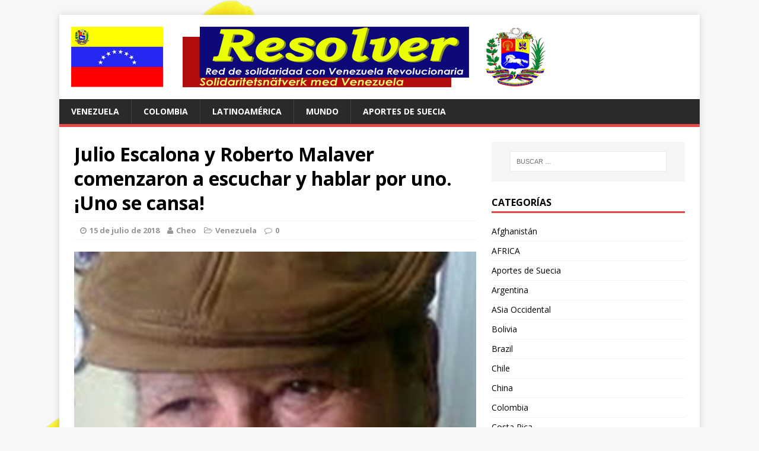

--- FILE ---
content_type: text/html; charset=UTF-8
request_url: https://www.resolver.se/2018/07/julio-escalona-y-roberto-malaver-comenzaron-a-escuchar-y-hablar-por-uno-uno-se-cansa/
body_size: 14313
content:
<!DOCTYPE html>
<html class="no-js" lang="es">
<head>
<meta charset="UTF-8">
<meta name="viewport" content="width=device-width, initial-scale=1.0">
<link rel="profile" href="http://gmpg.org/xfn/11" />
<link rel="pingback" href="https://www.resolver.se/xmlrpc.php" />
<title>Julio Escalona y Roberto Malaver comenzaron a escuchar y hablar por uno. ¡Uno se cansa! &#8211; RESOLVER</title>
<meta name='robots' content='max-image-preview:large' />
<link rel='dns-prefetch' href='//www.resolver.se' />
<link rel='dns-prefetch' href='//fonts.googleapis.com' />
<link rel="alternate" type="application/rss+xml" title="RESOLVER &raquo; Feed" href="https://www.resolver.se/feed/" />
<link rel="alternate" type="application/rss+xml" title="RESOLVER &raquo; Feed de los comentarios" href="https://www.resolver.se/comments/feed/" />
<link rel="alternate" title="oEmbed (JSON)" type="application/json+oembed" href="https://www.resolver.se/wp-json/oembed/1.0/embed?url=https%3A%2F%2Fwww.resolver.se%2F2018%2F07%2Fjulio-escalona-y-roberto-malaver-comenzaron-a-escuchar-y-hablar-por-uno-uno-se-cansa%2F" />
<link rel="alternate" title="oEmbed (XML)" type="text/xml+oembed" href="https://www.resolver.se/wp-json/oembed/1.0/embed?url=https%3A%2F%2Fwww.resolver.se%2F2018%2F07%2Fjulio-escalona-y-roberto-malaver-comenzaron-a-escuchar-y-hablar-por-uno-uno-se-cansa%2F&#038;format=xml" />
<style id='wp-img-auto-sizes-contain-inline-css' type='text/css'>
img:is([sizes=auto i],[sizes^="auto," i]){contain-intrinsic-size:3000px 1500px}
/*# sourceURL=wp-img-auto-sizes-contain-inline-css */
</style>
<style id='wp-emoji-styles-inline-css' type='text/css'>

	img.wp-smiley, img.emoji {
		display: inline !important;
		border: none !important;
		box-shadow: none !important;
		height: 1em !important;
		width: 1em !important;
		margin: 0 0.07em !important;
		vertical-align: -0.1em !important;
		background: none !important;
		padding: 0 !important;
	}
/*# sourceURL=wp-emoji-styles-inline-css */
</style>
<style id='wp-block-library-inline-css' type='text/css'>
:root{--wp-block-synced-color:#7a00df;--wp-block-synced-color--rgb:122,0,223;--wp-bound-block-color:var(--wp-block-synced-color);--wp-editor-canvas-background:#ddd;--wp-admin-theme-color:#007cba;--wp-admin-theme-color--rgb:0,124,186;--wp-admin-theme-color-darker-10:#006ba1;--wp-admin-theme-color-darker-10--rgb:0,107,160.5;--wp-admin-theme-color-darker-20:#005a87;--wp-admin-theme-color-darker-20--rgb:0,90,135;--wp-admin-border-width-focus:2px}@media (min-resolution:192dpi){:root{--wp-admin-border-width-focus:1.5px}}.wp-element-button{cursor:pointer}:root .has-very-light-gray-background-color{background-color:#eee}:root .has-very-dark-gray-background-color{background-color:#313131}:root .has-very-light-gray-color{color:#eee}:root .has-very-dark-gray-color{color:#313131}:root .has-vivid-green-cyan-to-vivid-cyan-blue-gradient-background{background:linear-gradient(135deg,#00d084,#0693e3)}:root .has-purple-crush-gradient-background{background:linear-gradient(135deg,#34e2e4,#4721fb 50%,#ab1dfe)}:root .has-hazy-dawn-gradient-background{background:linear-gradient(135deg,#faaca8,#dad0ec)}:root .has-subdued-olive-gradient-background{background:linear-gradient(135deg,#fafae1,#67a671)}:root .has-atomic-cream-gradient-background{background:linear-gradient(135deg,#fdd79a,#004a59)}:root .has-nightshade-gradient-background{background:linear-gradient(135deg,#330968,#31cdcf)}:root .has-midnight-gradient-background{background:linear-gradient(135deg,#020381,#2874fc)}:root{--wp--preset--font-size--normal:16px;--wp--preset--font-size--huge:42px}.has-regular-font-size{font-size:1em}.has-larger-font-size{font-size:2.625em}.has-normal-font-size{font-size:var(--wp--preset--font-size--normal)}.has-huge-font-size{font-size:var(--wp--preset--font-size--huge)}.has-text-align-center{text-align:center}.has-text-align-left{text-align:left}.has-text-align-right{text-align:right}.has-fit-text{white-space:nowrap!important}#end-resizable-editor-section{display:none}.aligncenter{clear:both}.items-justified-left{justify-content:flex-start}.items-justified-center{justify-content:center}.items-justified-right{justify-content:flex-end}.items-justified-space-between{justify-content:space-between}.screen-reader-text{border:0;clip-path:inset(50%);height:1px;margin:-1px;overflow:hidden;padding:0;position:absolute;width:1px;word-wrap:normal!important}.screen-reader-text:focus{background-color:#ddd;clip-path:none;color:#444;display:block;font-size:1em;height:auto;left:5px;line-height:normal;padding:15px 23px 14px;text-decoration:none;top:5px;width:auto;z-index:100000}html :where(.has-border-color){border-style:solid}html :where([style*=border-top-color]){border-top-style:solid}html :where([style*=border-right-color]){border-right-style:solid}html :where([style*=border-bottom-color]){border-bottom-style:solid}html :where([style*=border-left-color]){border-left-style:solid}html :where([style*=border-width]){border-style:solid}html :where([style*=border-top-width]){border-top-style:solid}html :where([style*=border-right-width]){border-right-style:solid}html :where([style*=border-bottom-width]){border-bottom-style:solid}html :where([style*=border-left-width]){border-left-style:solid}html :where(img[class*=wp-image-]){height:auto;max-width:100%}:where(figure){margin:0 0 1em}html :where(.is-position-sticky){--wp-admin--admin-bar--position-offset:var(--wp-admin--admin-bar--height,0px)}@media screen and (max-width:600px){html :where(.is-position-sticky){--wp-admin--admin-bar--position-offset:0px}}

/*# sourceURL=wp-block-library-inline-css */
</style><style id='global-styles-inline-css' type='text/css'>
:root{--wp--preset--aspect-ratio--square: 1;--wp--preset--aspect-ratio--4-3: 4/3;--wp--preset--aspect-ratio--3-4: 3/4;--wp--preset--aspect-ratio--3-2: 3/2;--wp--preset--aspect-ratio--2-3: 2/3;--wp--preset--aspect-ratio--16-9: 16/9;--wp--preset--aspect-ratio--9-16: 9/16;--wp--preset--color--black: #000000;--wp--preset--color--cyan-bluish-gray: #abb8c3;--wp--preset--color--white: #ffffff;--wp--preset--color--pale-pink: #f78da7;--wp--preset--color--vivid-red: #cf2e2e;--wp--preset--color--luminous-vivid-orange: #ff6900;--wp--preset--color--luminous-vivid-amber: #fcb900;--wp--preset--color--light-green-cyan: #7bdcb5;--wp--preset--color--vivid-green-cyan: #00d084;--wp--preset--color--pale-cyan-blue: #8ed1fc;--wp--preset--color--vivid-cyan-blue: #0693e3;--wp--preset--color--vivid-purple: #9b51e0;--wp--preset--gradient--vivid-cyan-blue-to-vivid-purple: linear-gradient(135deg,rgb(6,147,227) 0%,rgb(155,81,224) 100%);--wp--preset--gradient--light-green-cyan-to-vivid-green-cyan: linear-gradient(135deg,rgb(122,220,180) 0%,rgb(0,208,130) 100%);--wp--preset--gradient--luminous-vivid-amber-to-luminous-vivid-orange: linear-gradient(135deg,rgb(252,185,0) 0%,rgb(255,105,0) 100%);--wp--preset--gradient--luminous-vivid-orange-to-vivid-red: linear-gradient(135deg,rgb(255,105,0) 0%,rgb(207,46,46) 100%);--wp--preset--gradient--very-light-gray-to-cyan-bluish-gray: linear-gradient(135deg,rgb(238,238,238) 0%,rgb(169,184,195) 100%);--wp--preset--gradient--cool-to-warm-spectrum: linear-gradient(135deg,rgb(74,234,220) 0%,rgb(151,120,209) 20%,rgb(207,42,186) 40%,rgb(238,44,130) 60%,rgb(251,105,98) 80%,rgb(254,248,76) 100%);--wp--preset--gradient--blush-light-purple: linear-gradient(135deg,rgb(255,206,236) 0%,rgb(152,150,240) 100%);--wp--preset--gradient--blush-bordeaux: linear-gradient(135deg,rgb(254,205,165) 0%,rgb(254,45,45) 50%,rgb(107,0,62) 100%);--wp--preset--gradient--luminous-dusk: linear-gradient(135deg,rgb(255,203,112) 0%,rgb(199,81,192) 50%,rgb(65,88,208) 100%);--wp--preset--gradient--pale-ocean: linear-gradient(135deg,rgb(255,245,203) 0%,rgb(182,227,212) 50%,rgb(51,167,181) 100%);--wp--preset--gradient--electric-grass: linear-gradient(135deg,rgb(202,248,128) 0%,rgb(113,206,126) 100%);--wp--preset--gradient--midnight: linear-gradient(135deg,rgb(2,3,129) 0%,rgb(40,116,252) 100%);--wp--preset--font-size--small: 13px;--wp--preset--font-size--medium: 20px;--wp--preset--font-size--large: 36px;--wp--preset--font-size--x-large: 42px;--wp--preset--spacing--20: 0.44rem;--wp--preset--spacing--30: 0.67rem;--wp--preset--spacing--40: 1rem;--wp--preset--spacing--50: 1.5rem;--wp--preset--spacing--60: 2.25rem;--wp--preset--spacing--70: 3.38rem;--wp--preset--spacing--80: 5.06rem;--wp--preset--shadow--natural: 6px 6px 9px rgba(0, 0, 0, 0.2);--wp--preset--shadow--deep: 12px 12px 50px rgba(0, 0, 0, 0.4);--wp--preset--shadow--sharp: 6px 6px 0px rgba(0, 0, 0, 0.2);--wp--preset--shadow--outlined: 6px 6px 0px -3px rgb(255, 255, 255), 6px 6px rgb(0, 0, 0);--wp--preset--shadow--crisp: 6px 6px 0px rgb(0, 0, 0);}:where(.is-layout-flex){gap: 0.5em;}:where(.is-layout-grid){gap: 0.5em;}body .is-layout-flex{display: flex;}.is-layout-flex{flex-wrap: wrap;align-items: center;}.is-layout-flex > :is(*, div){margin: 0;}body .is-layout-grid{display: grid;}.is-layout-grid > :is(*, div){margin: 0;}:where(.wp-block-columns.is-layout-flex){gap: 2em;}:where(.wp-block-columns.is-layout-grid){gap: 2em;}:where(.wp-block-post-template.is-layout-flex){gap: 1.25em;}:where(.wp-block-post-template.is-layout-grid){gap: 1.25em;}.has-black-color{color: var(--wp--preset--color--black) !important;}.has-cyan-bluish-gray-color{color: var(--wp--preset--color--cyan-bluish-gray) !important;}.has-white-color{color: var(--wp--preset--color--white) !important;}.has-pale-pink-color{color: var(--wp--preset--color--pale-pink) !important;}.has-vivid-red-color{color: var(--wp--preset--color--vivid-red) !important;}.has-luminous-vivid-orange-color{color: var(--wp--preset--color--luminous-vivid-orange) !important;}.has-luminous-vivid-amber-color{color: var(--wp--preset--color--luminous-vivid-amber) !important;}.has-light-green-cyan-color{color: var(--wp--preset--color--light-green-cyan) !important;}.has-vivid-green-cyan-color{color: var(--wp--preset--color--vivid-green-cyan) !important;}.has-pale-cyan-blue-color{color: var(--wp--preset--color--pale-cyan-blue) !important;}.has-vivid-cyan-blue-color{color: var(--wp--preset--color--vivid-cyan-blue) !important;}.has-vivid-purple-color{color: var(--wp--preset--color--vivid-purple) !important;}.has-black-background-color{background-color: var(--wp--preset--color--black) !important;}.has-cyan-bluish-gray-background-color{background-color: var(--wp--preset--color--cyan-bluish-gray) !important;}.has-white-background-color{background-color: var(--wp--preset--color--white) !important;}.has-pale-pink-background-color{background-color: var(--wp--preset--color--pale-pink) !important;}.has-vivid-red-background-color{background-color: var(--wp--preset--color--vivid-red) !important;}.has-luminous-vivid-orange-background-color{background-color: var(--wp--preset--color--luminous-vivid-orange) !important;}.has-luminous-vivid-amber-background-color{background-color: var(--wp--preset--color--luminous-vivid-amber) !important;}.has-light-green-cyan-background-color{background-color: var(--wp--preset--color--light-green-cyan) !important;}.has-vivid-green-cyan-background-color{background-color: var(--wp--preset--color--vivid-green-cyan) !important;}.has-pale-cyan-blue-background-color{background-color: var(--wp--preset--color--pale-cyan-blue) !important;}.has-vivid-cyan-blue-background-color{background-color: var(--wp--preset--color--vivid-cyan-blue) !important;}.has-vivid-purple-background-color{background-color: var(--wp--preset--color--vivid-purple) !important;}.has-black-border-color{border-color: var(--wp--preset--color--black) !important;}.has-cyan-bluish-gray-border-color{border-color: var(--wp--preset--color--cyan-bluish-gray) !important;}.has-white-border-color{border-color: var(--wp--preset--color--white) !important;}.has-pale-pink-border-color{border-color: var(--wp--preset--color--pale-pink) !important;}.has-vivid-red-border-color{border-color: var(--wp--preset--color--vivid-red) !important;}.has-luminous-vivid-orange-border-color{border-color: var(--wp--preset--color--luminous-vivid-orange) !important;}.has-luminous-vivid-amber-border-color{border-color: var(--wp--preset--color--luminous-vivid-amber) !important;}.has-light-green-cyan-border-color{border-color: var(--wp--preset--color--light-green-cyan) !important;}.has-vivid-green-cyan-border-color{border-color: var(--wp--preset--color--vivid-green-cyan) !important;}.has-pale-cyan-blue-border-color{border-color: var(--wp--preset--color--pale-cyan-blue) !important;}.has-vivid-cyan-blue-border-color{border-color: var(--wp--preset--color--vivid-cyan-blue) !important;}.has-vivid-purple-border-color{border-color: var(--wp--preset--color--vivid-purple) !important;}.has-vivid-cyan-blue-to-vivid-purple-gradient-background{background: var(--wp--preset--gradient--vivid-cyan-blue-to-vivid-purple) !important;}.has-light-green-cyan-to-vivid-green-cyan-gradient-background{background: var(--wp--preset--gradient--light-green-cyan-to-vivid-green-cyan) !important;}.has-luminous-vivid-amber-to-luminous-vivid-orange-gradient-background{background: var(--wp--preset--gradient--luminous-vivid-amber-to-luminous-vivid-orange) !important;}.has-luminous-vivid-orange-to-vivid-red-gradient-background{background: var(--wp--preset--gradient--luminous-vivid-orange-to-vivid-red) !important;}.has-very-light-gray-to-cyan-bluish-gray-gradient-background{background: var(--wp--preset--gradient--very-light-gray-to-cyan-bluish-gray) !important;}.has-cool-to-warm-spectrum-gradient-background{background: var(--wp--preset--gradient--cool-to-warm-spectrum) !important;}.has-blush-light-purple-gradient-background{background: var(--wp--preset--gradient--blush-light-purple) !important;}.has-blush-bordeaux-gradient-background{background: var(--wp--preset--gradient--blush-bordeaux) !important;}.has-luminous-dusk-gradient-background{background: var(--wp--preset--gradient--luminous-dusk) !important;}.has-pale-ocean-gradient-background{background: var(--wp--preset--gradient--pale-ocean) !important;}.has-electric-grass-gradient-background{background: var(--wp--preset--gradient--electric-grass) !important;}.has-midnight-gradient-background{background: var(--wp--preset--gradient--midnight) !important;}.has-small-font-size{font-size: var(--wp--preset--font-size--small) !important;}.has-medium-font-size{font-size: var(--wp--preset--font-size--medium) !important;}.has-large-font-size{font-size: var(--wp--preset--font-size--large) !important;}.has-x-large-font-size{font-size: var(--wp--preset--font-size--x-large) !important;}
/*# sourceURL=global-styles-inline-css */
</style>

<style id='classic-theme-styles-inline-css' type='text/css'>
/*! This file is auto-generated */
.wp-block-button__link{color:#fff;background-color:#32373c;border-radius:9999px;box-shadow:none;text-decoration:none;padding:calc(.667em + 2px) calc(1.333em + 2px);font-size:1.125em}.wp-block-file__button{background:#32373c;color:#fff;text-decoration:none}
/*# sourceURL=/wp-includes/css/classic-themes.min.css */
</style>
<link rel='stylesheet' id='mh-google-fonts-css' href='https://fonts.googleapis.com/css?family=Open+Sans:400,400italic,700,600' type='text/css' media='all' />
<link rel='stylesheet' id='mh-magazine-lite-css' href='https://www.resolver.se/wp-content/themes/mh-magazine-lite/style.css?ver=2.3.2' type='text/css' media='all' />
<link rel='stylesheet' id='mh-font-awesome-css' href='https://www.resolver.se/wp-content/themes/mh-magazine-lite/includes/font-awesome.min.css' type='text/css' media='all' />
<script type="text/javascript" src="https://www.resolver.se/wp-includes/js/jquery/jquery.min.js?ver=3.7.1" id="jquery-core-js"></script>
<script type="text/javascript" src="https://www.resolver.se/wp-includes/js/jquery/jquery-migrate.min.js?ver=3.4.1" id="jquery-migrate-js"></script>
<script type="text/javascript" src="https://www.resolver.se/wp-content/themes/mh-magazine-lite/js/scripts.js?ver=6.9" id="mh-scripts-js"></script>
<link rel="https://api.w.org/" href="https://www.resolver.se/wp-json/" /><link rel="alternate" title="JSON" type="application/json" href="https://www.resolver.se/wp-json/wp/v2/posts/6491" /><link rel="EditURI" type="application/rsd+xml" title="RSD" href="https://www.resolver.se/xmlrpc.php?rsd" />
<meta name="generator" content="WordPress 6.9" />
<link rel="canonical" href="https://www.resolver.se/2018/07/julio-escalona-y-roberto-malaver-comenzaron-a-escuchar-y-hablar-por-uno-uno-se-cansa/" />
<link rel='shortlink' href='https://www.resolver.se/?p=6491' />
<!--[if lt IE 9]>
<script src="https://www.resolver.se/wp-content/themes/mh-magazine-lite/js/css3-mediaqueries.js"></script>
<![endif]-->
<style type="text/css">.recentcomments a{display:inline !important;padding:0 !important;margin:0 !important;}</style><style type="text/css" id="custom-background-css">
body.custom-background { background-image: url("https://www.resolver.se/wp-content/2016/01/venezuela-646973.png"); background-position: left top; background-size: auto; background-repeat: repeat; background-attachment: scroll; }
</style>
	</head>
<body id="mh-mobile" class="wp-singular post-template-default single single-post postid-6491 single-format-standard custom-background wp-theme-mh-magazine-lite mh-right-sb">
<div class="mh-container mh-container-outer">
<div class="mh-header-mobile-nav clearfix"></div>
<header class="mh-header">
	<div class="mh-container mh-container-inner mh-row clearfix">
		<div class="mh-custom-header" role="banner">
<a href="https://www.resolver.se/" title="RESOLVER" rel="home">
<div class="mh-site-logo" role="banner">
<img class="mh-header-image" src="https://www.resolver.se/wp-content/2016/01/resolver.gif" height="102" width="800" alt="RESOLVER" />
</div>
</a>
</div>
	</div>
	<div class="mh-main-nav-wrap">
		<nav class="mh-main-nav mh-container mh-container-inner clearfix">
			<div class="menu-menu-container"><ul id="menu-menu" class="menu"><li id="menu-item-1482" class="menu-item menu-item-type-taxonomy menu-item-object-category current-post-ancestor current-menu-parent current-post-parent menu-item-1482"><a href="https://www.resolver.se/category/venezuela/">Venezuela</a></li>
<li id="menu-item-1829" class="menu-item menu-item-type-taxonomy menu-item-object-category menu-item-1829"><a href="https://www.resolver.se/category/colombia/">Colombia</a></li>
<li id="menu-item-1537" class="menu-item menu-item-type-taxonomy menu-item-object-category menu-item-1537"><a href="https://www.resolver.se/category/latinoamerica/">Latinoamérica</a></li>
<li id="menu-item-1488" class="menu-item menu-item-type-taxonomy menu-item-object-category menu-item-1488"><a href="https://www.resolver.se/category/mundo/">Mundo</a></li>
<li id="menu-item-1568" class="menu-item menu-item-type-taxonomy menu-item-object-category menu-item-1568"><a href="https://www.resolver.se/category/aportes-de-suecia/">Aportes de Suecia</a></li>
</ul></div>		</nav>
	</div>
</header><div class="mh-wrapper clearfix">
	<div id="main-content" class="mh-content"><article id="post-6491" class="post-6491 post type-post status-publish format-standard has-post-thumbnail hentry category-venezuela">
	<header class="entry-header clearfix">
		<h1 class="entry-title">
			Julio Escalona y Roberto Malaver comenzaron a escuchar y hablar por uno. ¡Uno se cansa!		</h1>
		<p class="mh-meta entry-meta">
<span class="entry-meta-date updated"><i class="fa fa-clock-o"></i><a href="https://www.resolver.se/2018/07/">15 de julio de 2018</a></span>
<span class="entry-meta-author author vcard"><i class="fa fa-user"></i><a class="fn" href="https://www.resolver.se/author/admin-2/">Cheo</a></span>
<span class="entry-meta-categories"><i class="fa fa-folder-open-o"></i><a href="https://www.resolver.se/category/venezuela/" rel="category tag">Venezuela</a></span>
<span class="entry-meta-comments"><i class="fa fa-comment-o"></i><a class="mh-comment-scroll" href="https://www.resolver.se/2018/07/julio-escalona-y-roberto-malaver-comenzaron-a-escuchar-y-hablar-por-uno-uno-se-cansa/#mh-comments">0</a></span>
</p>
	</header>
		<div class="entry-content clearfix">
		
<figure class="entry-thumbnail">
<img src="https://www.resolver.se/wp-content/2018/07/eligio_damas.jpg" alt="" title="eligio_damas" />
</figure>
		<h2><small>Por:</small> Eligio Damas</h2>
<div>
<p>Hoy amanecí con muy pocas ganas de escribir. Creo que todo lo contrario del Chino Valera Mora. Además, me puse a ver el juego por el tercer puesto del mundial, Rusia 2018, y eso me distrajo estrictamente hablando. Y pese haber terminado el juego me quedé meditando sobre el mismo. Más por el resultado, porque aunque esto parezca un invento y hasta un «echá pa´ lante», como comentarista de fútbol, coincidió con lo que no sé si esperaba o deseaba. Pues uno, pese lo critico o criticón contra el burocratismo y el egocentrismo e individualismo, entre otras cosas, tampoco deja de meterle a ellos y, confieso que ese Romelo Lukaku, atacante belga, con su bregar intenso, capacidad y dinamismo para repartir pelotas y acercarse al arco me cautivó y me ganó la simpatía de su causa. Como me pasó igual con Luka Modric de Croacia y por eso siento el mismo «palpitar», pues también tengo pálpitos como el presidente Maduro, acerca de lo que pasará mañana, como ver a Modric controlando el medio campo y poniendo balones a sus compañeros atacantes. Luego opté por ponerme a leer a Enrique Bernardo Núñez, en «La insurgente y otros relatos», y cuando comencé casualmente su cuento «La insurgente», página 35, de la edición de Monte Ávila y el Ateneo de Valencia, que dice «el 28 de noviembre de 1815 los habitantes de La Guaira», el celular me guiñó, me metí en Aporrea y hallé el artículo de Julio Escalona, <strong><em>«Un</em></strong> <strong><em>silencio con mucho ruido»,</em></strong> de hoy sábado 14 de julio, del cual les pongo el enlace a manera de invitación lo lean. <a href="https://www.aporrea.org/actualidad/a266331.html" target="_blank" rel="noopener" data-saferedirecturl="https://www.google.com/url?hl=es&amp;q=https://www.aporrea.org/actualidad/a266331.html&amp;source=gmail&amp;ust=1531678973868000&amp;usg=AFQjCNEMnaM6eYzdp_0qXVcxQqmCJi-7XQ">https://www.aporrea.org/actualidad/a266331.html</a>.</p>
<p>Y hallé en él las muchas cosas que ustedes hallarán o hallaron, quienes le leyeron, que uno todo los días de él espera, de Julio. En ese trabajo el autor hace mención a Roberto Malaver y su trabajo titulado, «Escuchando», del 06 del mismo mes, del cual dice sentirse solidario y particularmente porque <strong><em>«nos enfrentamos a un muro de indiferencia. Que parece inspiró a Roberto Malaver en su artículo, «Escuchando», del que soy solidario.</em></strong><strong><em> Pero nos enfrentamos a un muro de indiferencia.»</em></strong></p>
<p>Remito al lector al artículo citado de Roberto Malaver, mediante el enlace correspondiente, para con este y el de Julio Escalona, como decimos los cumaneses, se «mate por su propio pulso». <a href="https://www.aporrea.org/actualidad/a266331.html" target="_blank" rel="noopener" data-saferedirecturl="https://www.google.com/url?hl=es&amp;q=https://www.aporrea.org/actualidad/a266331.html&amp;source=gmail&amp;ust=1531678973869000&amp;usg=AFQjCNHoItUVKuyYLqPv6HPv6kx0K3SzZA">https://www.aporrea.org/actualidad/a266331.html</a></p>
<p>Pensé no decir o no escribir nada sobre el trabajo de Escalona, porque antes varias veces lo he comentado y hasta como asediado a mi viejo compañero y ahora creí prudente, por el respeto y gran afecto que le profeso, no caer en la tentación. Pero vean que, pese había decido otra cosa, opté por volver a comentar sobre Julio. Pero no voy a decir mucho, casi cerraré la boca o la página. Dejaré que sean Julio Escalona y Roberto Malaver quienes hablen por mí, en fin de cuentas las voces de ellos son bastantes altas como para que me inmiscuya.</p>
<p>Sólo diré, que con los dos me siento identificado y, en buena medida, creo hablan por mí y tengo la certeza estar bien representado, por lo menos en lo que les invito a leer.</p>
<p>El cambio es inherente a la condición humana, sólo «hay que darle tiempo al tiempo». «Uno se cansa».</p>
</div>
<hr />
<div></div>
	</div>
		</article><nav class="mh-post-nav-wrap clearfix" role="navigation">
<div class="mh-post-nav-prev mh-post-nav">
<a href="https://www.resolver.se/2018/07/un-silencio-con-mucho-ruido/" rel="prev">Previous article</a></div>
<div class="mh-post-nav-next mh-post-nav">
<a href="https://www.resolver.se/2018/07/la-victoria-del-fascismo-y-el-machismo-en-un-campo-de-futbol/" rel="next">Next article</a></div>
</nav>
	</div>
	<aside class="mh-widget-col-1 mh-sidebar"><div id="search-3" class="mh-widget widget_search"><form role="search" method="get" class="search-form" action="https://www.resolver.se/">
				<label>
					<span class="screen-reader-text">Buscar:</span>
					<input type="search" class="search-field" placeholder="Buscar &hellip;" value="" name="s" />
				</label>
				<input type="submit" class="search-submit" value="Buscar" />
			</form></div><div id="categories-3" class="mh-widget widget_categories"><h4 class="mh-widget-title"><span class="mh-widget-title-inner">Categorías</span></h4>
			<ul>
					<li class="cat-item cat-item-44"><a href="https://www.resolver.se/category/afghanistan/">Afghanistán</a>
</li>
	<li class="cat-item cat-item-43"><a href="https://www.resolver.se/category/africa/">AFRICA</a>
</li>
	<li class="cat-item cat-item-16"><a href="https://www.resolver.se/category/aportes-de-suecia/">Aportes de Suecia</a>
</li>
	<li class="cat-item cat-item-24"><a href="https://www.resolver.se/category/argentina/">Argentina</a>
</li>
	<li class="cat-item cat-item-63"><a href="https://www.resolver.se/category/asia-occidental/">ASia Occidental</a>
</li>
	<li class="cat-item cat-item-35"><a href="https://www.resolver.se/category/bolivia/">Bolivia</a>
</li>
	<li class="cat-item cat-item-25"><a href="https://www.resolver.se/category/brazil/">Brazil</a>
</li>
	<li class="cat-item cat-item-20"><a href="https://www.resolver.se/category/chile/">Chile</a>
</li>
	<li class="cat-item cat-item-50"><a href="https://www.resolver.se/category/china/">China</a>
</li>
	<li class="cat-item cat-item-17"><a href="https://www.resolver.se/category/colombia/">Colombia</a>
</li>
	<li class="cat-item cat-item-52"><a href="https://www.resolver.se/category/costa-rica/">Costa Rica</a>
</li>
	<li class="cat-item cat-item-19"><a href="https://www.resolver.se/category/cuba/">Cuba</a>
</li>
	<li class="cat-item cat-item-34"><a href="https://www.resolver.se/category/ecuador/">Ecuador</a>
</li>
	<li class="cat-item cat-item-31"><a href="https://www.resolver.se/category/el-salvador/">El Salvador</a>
</li>
	<li class="cat-item cat-item-22"><a href="https://www.resolver.se/category/espana/">España</a>
</li>
	<li class="cat-item cat-item-29"><a href="https://www.resolver.se/category/europa/">Europa</a>
</li>
	<li class="cat-item cat-item-49"><a href="https://www.resolver.se/category/finlandia/">Finlandia</a>
</li>
	<li class="cat-item cat-item-28"><a href="https://www.resolver.se/category/gaza/">GAZA</a>
</li>
	<li class="cat-item cat-item-36"><a href="https://www.resolver.se/category/guatemala/">Guatemala</a>
</li>
	<li class="cat-item cat-item-56"><a href="https://www.resolver.se/category/guyana/">GUYANA</a>
</li>
	<li class="cat-item cat-item-33"><a href="https://www.resolver.se/category/haiti/">Haiti</a>
</li>
	<li class="cat-item cat-item-23"><a href="https://www.resolver.se/category/hondura/">Hondura</a>
</li>
	<li class="cat-item cat-item-58"><a href="https://www.resolver.se/category/iran/">IRAN</a>
</li>
	<li class="cat-item cat-item-55"><a href="https://www.resolver.se/category/israel/">Israel</a>
</li>
	<li class="cat-item cat-item-14"><a href="https://www.resolver.se/category/latinoamerica/">Latinoamérica</a>
</li>
	<li class="cat-item cat-item-59"><a href="https://www.resolver.se/category/libano/">LIBANO</a>
</li>
	<li class="cat-item cat-item-30"><a href="https://www.resolver.se/category/mexico/">MEXICO</a>
</li>
	<li class="cat-item cat-item-8"><a href="https://www.resolver.se/category/mundo/">Mundo</a>
</li>
	<li class="cat-item cat-item-21"><a href="https://www.resolver.se/category/nicaragua/">Nicaragua</a>
</li>
	<li class="cat-item cat-item-64"><a href="https://www.resolver.se/category/oslo/">OSLO</a>
</li>
	<li class="cat-item cat-item-48"><a href="https://www.resolver.se/category/palestina/">Palestina</a>
</li>
	<li class="cat-item cat-item-39"><a href="https://www.resolver.se/category/panama/">Panamá</a>
</li>
	<li class="cat-item cat-item-42"><a href="https://www.resolver.se/category/paraguay/">Paraguay</a>
</li>
	<li class="cat-item cat-item-40"><a href="https://www.resolver.se/category/peru/">Peru</a>
</li>
	<li class="cat-item cat-item-62"><a href="https://www.resolver.se/category/puerto-rico/">Puerto Rico</a>
</li>
	<li class="cat-item cat-item-37"><a href="https://www.resolver.se/category/rusia/">Rusia</a>
</li>
	<li class="cat-item cat-item-61"><a href="https://www.resolver.se/category/siria/">Siria</a>
</li>
	<li class="cat-item cat-item-45"><a href="https://www.resolver.se/category/suecia/">Suecia</a>
</li>
	<li class="cat-item cat-item-53"><a href="https://www.resolver.se/category/turquia/">Turquia</a>
</li>
	<li class="cat-item cat-item-47"><a href="https://www.resolver.se/category/ucrania/">Ucrania</a>
</li>
	<li class="cat-item cat-item-32"><a href="https://www.resolver.se/category/uruguay/">Uruguay</a>
</li>
	<li class="cat-item cat-item-26"><a href="https://www.resolver.se/category/usa/">USA</a>
</li>
	<li class="cat-item cat-item-1"><a href="https://www.resolver.se/category/venezuela/">Venezuela</a>
</li>
	<li class="cat-item cat-item-18"><a href="https://www.resolver.se/category/videos/">videos</a>
</li>
	<li class="cat-item cat-item-41"><a href="https://www.resolver.se/category/viet-nam/">Viet Nam</a>
</li>
	<li class="cat-item cat-item-57"><a href="https://www.resolver.se/category/yemen/">Yemen</a>
</li>
			</ul>

			</div><div id="archives-3" class="mh-widget widget_archive"><h4 class="mh-widget-title"><span class="mh-widget-title-inner">Archivos</span></h4>		<label class="screen-reader-text" for="archives-dropdown-3">Archivos</label>
		<select id="archives-dropdown-3" name="archive-dropdown">
			
			<option value="">Elegir el mes</option>
				<option value='https://www.resolver.se/2025/12/'> diciembre 2025 &nbsp;(9)</option>
	<option value='https://www.resolver.se/2025/11/'> noviembre 2025 &nbsp;(93)</option>
	<option value='https://www.resolver.se/2025/10/'> octubre 2025 &nbsp;(71)</option>
	<option value='https://www.resolver.se/2025/09/'> septiembre 2025 &nbsp;(70)</option>
	<option value='https://www.resolver.se/2025/08/'> agosto 2025 &nbsp;(115)</option>
	<option value='https://www.resolver.se/2025/07/'> julio 2025 &nbsp;(134)</option>
	<option value='https://www.resolver.se/2025/06/'> junio 2025 &nbsp;(93)</option>
	<option value='https://www.resolver.se/2025/05/'> mayo 2025 &nbsp;(170)</option>
	<option value='https://www.resolver.se/2025/04/'> abril 2025 &nbsp;(234)</option>
	<option value='https://www.resolver.se/2025/03/'> marzo 2025 &nbsp;(190)</option>
	<option value='https://www.resolver.se/2025/02/'> febrero 2025 &nbsp;(117)</option>
	<option value='https://www.resolver.se/2025/01/'> enero 2025 &nbsp;(126)</option>
	<option value='https://www.resolver.se/2024/12/'> diciembre 2024 &nbsp;(116)</option>
	<option value='https://www.resolver.se/2024/11/'> noviembre 2024 &nbsp;(139)</option>
	<option value='https://www.resolver.se/2024/10/'> octubre 2024 &nbsp;(131)</option>
	<option value='https://www.resolver.se/2024/09/'> septiembre 2024 &nbsp;(173)</option>
	<option value='https://www.resolver.se/2024/08/'> agosto 2024 &nbsp;(172)</option>
	<option value='https://www.resolver.se/2024/07/'> julio 2024 &nbsp;(197)</option>
	<option value='https://www.resolver.se/2024/06/'> junio 2024 &nbsp;(136)</option>
	<option value='https://www.resolver.se/2024/05/'> mayo 2024 &nbsp;(118)</option>
	<option value='https://www.resolver.se/2024/04/'> abril 2024 &nbsp;(147)</option>
	<option value='https://www.resolver.se/2024/03/'> marzo 2024 &nbsp;(162)</option>
	<option value='https://www.resolver.se/2024/02/'> febrero 2024 &nbsp;(149)</option>
	<option value='https://www.resolver.se/2024/01/'> enero 2024 &nbsp;(130)</option>
	<option value='https://www.resolver.se/2023/12/'> diciembre 2023 &nbsp;(150)</option>
	<option value='https://www.resolver.se/2023/11/'> noviembre 2023 &nbsp;(135)</option>
	<option value='https://www.resolver.se/2023/10/'> octubre 2023 &nbsp;(146)</option>
	<option value='https://www.resolver.se/2023/09/'> septiembre 2023 &nbsp;(142)</option>
	<option value='https://www.resolver.se/2023/08/'> agosto 2023 &nbsp;(121)</option>
	<option value='https://www.resolver.se/2023/07/'> julio 2023 &nbsp;(111)</option>
	<option value='https://www.resolver.se/2023/06/'> junio 2023 &nbsp;(112)</option>
	<option value='https://www.resolver.se/2023/05/'> mayo 2023 &nbsp;(90)</option>
	<option value='https://www.resolver.se/2023/04/'> abril 2023 &nbsp;(98)</option>
	<option value='https://www.resolver.se/2023/03/'> marzo 2023 &nbsp;(154)</option>
	<option value='https://www.resolver.se/2023/02/'> febrero 2023 &nbsp;(134)</option>
	<option value='https://www.resolver.se/2023/01/'> enero 2023 &nbsp;(110)</option>
	<option value='https://www.resolver.se/2022/12/'> diciembre 2022 &nbsp;(64)</option>
	<option value='https://www.resolver.se/2022/11/'> noviembre 2022 &nbsp;(56)</option>
	<option value='https://www.resolver.se/2022/10/'> octubre 2022 &nbsp;(36)</option>
	<option value='https://www.resolver.se/2022/09/'> septiembre 2022 &nbsp;(51)</option>
	<option value='https://www.resolver.se/2022/08/'> agosto 2022 &nbsp;(38)</option>
	<option value='https://www.resolver.se/2022/07/'> julio 2022 &nbsp;(35)</option>
	<option value='https://www.resolver.se/2022/06/'> junio 2022 &nbsp;(33)</option>
	<option value='https://www.resolver.se/2022/05/'> mayo 2022 &nbsp;(40)</option>
	<option value='https://www.resolver.se/2022/04/'> abril 2022 &nbsp;(56)</option>
	<option value='https://www.resolver.se/2022/03/'> marzo 2022 &nbsp;(71)</option>
	<option value='https://www.resolver.se/2022/02/'> febrero 2022 &nbsp;(53)</option>
	<option value='https://www.resolver.se/2022/01/'> enero 2022 &nbsp;(53)</option>
	<option value='https://www.resolver.se/2021/12/'> diciembre 2021 &nbsp;(54)</option>
	<option value='https://www.resolver.se/2021/11/'> noviembre 2021 &nbsp;(44)</option>
	<option value='https://www.resolver.se/2021/10/'> octubre 2021 &nbsp;(17)</option>
	<option value='https://www.resolver.se/2021/09/'> septiembre 2021 &nbsp;(29)</option>
	<option value='https://www.resolver.se/2021/08/'> agosto 2021 &nbsp;(37)</option>
	<option value='https://www.resolver.se/2021/07/'> julio 2021 &nbsp;(31)</option>
	<option value='https://www.resolver.se/2021/06/'> junio 2021 &nbsp;(13)</option>
	<option value='https://www.resolver.se/2021/05/'> mayo 2021 &nbsp;(31)</option>
	<option value='https://www.resolver.se/2021/04/'> abril 2021 &nbsp;(37)</option>
	<option value='https://www.resolver.se/2021/03/'> marzo 2021 &nbsp;(58)</option>
	<option value='https://www.resolver.se/2021/02/'> febrero 2021 &nbsp;(30)</option>
	<option value='https://www.resolver.se/2021/01/'> enero 2021 &nbsp;(28)</option>
	<option value='https://www.resolver.se/2020/12/'> diciembre 2020 &nbsp;(31)</option>
	<option value='https://www.resolver.se/2020/11/'> noviembre 2020 &nbsp;(48)</option>
	<option value='https://www.resolver.se/2020/10/'> octubre 2020 &nbsp;(36)</option>
	<option value='https://www.resolver.se/2020/09/'> septiembre 2020 &nbsp;(30)</option>
	<option value='https://www.resolver.se/2020/08/'> agosto 2020 &nbsp;(30)</option>
	<option value='https://www.resolver.se/2020/07/'> julio 2020 &nbsp;(31)</option>
	<option value='https://www.resolver.se/2020/06/'> junio 2020 &nbsp;(43)</option>
	<option value='https://www.resolver.se/2020/05/'> mayo 2020 &nbsp;(64)</option>
	<option value='https://www.resolver.se/2020/04/'> abril 2020 &nbsp;(57)</option>
	<option value='https://www.resolver.se/2020/03/'> marzo 2020 &nbsp;(50)</option>
	<option value='https://www.resolver.se/2020/02/'> febrero 2020 &nbsp;(62)</option>
	<option value='https://www.resolver.se/2020/01/'> enero 2020 &nbsp;(42)</option>
	<option value='https://www.resolver.se/2019/12/'> diciembre 2019 &nbsp;(22)</option>
	<option value='https://www.resolver.se/2019/11/'> noviembre 2019 &nbsp;(33)</option>
	<option value='https://www.resolver.se/2019/10/'> octubre 2019 &nbsp;(48)</option>
	<option value='https://www.resolver.se/2019/09/'> septiembre 2019 &nbsp;(27)</option>
	<option value='https://www.resolver.se/2019/08/'> agosto 2019 &nbsp;(30)</option>
	<option value='https://www.resolver.se/2019/07/'> julio 2019 &nbsp;(32)</option>
	<option value='https://www.resolver.se/2019/06/'> junio 2019 &nbsp;(18)</option>
	<option value='https://www.resolver.se/2019/05/'> mayo 2019 &nbsp;(18)</option>
	<option value='https://www.resolver.se/2019/04/'> abril 2019 &nbsp;(38)</option>
	<option value='https://www.resolver.se/2019/03/'> marzo 2019 &nbsp;(51)</option>
	<option value='https://www.resolver.se/2019/02/'> febrero 2019 &nbsp;(50)</option>
	<option value='https://www.resolver.se/2019/01/'> enero 2019 &nbsp;(47)</option>
	<option value='https://www.resolver.se/2018/12/'> diciembre 2018 &nbsp;(29)</option>
	<option value='https://www.resolver.se/2018/11/'> noviembre 2018 &nbsp;(14)</option>
	<option value='https://www.resolver.se/2018/10/'> octubre 2018 &nbsp;(25)</option>
	<option value='https://www.resolver.se/2018/09/'> septiembre 2018 &nbsp;(52)</option>
	<option value='https://www.resolver.se/2018/08/'> agosto 2018 &nbsp;(52)</option>
	<option value='https://www.resolver.se/2018/07/'> julio 2018 &nbsp;(124)</option>
	<option value='https://www.resolver.se/2018/06/'> junio 2018 &nbsp;(109)</option>
	<option value='https://www.resolver.se/2018/05/'> mayo 2018 &nbsp;(184)</option>
	<option value='https://www.resolver.se/2018/04/'> abril 2018 &nbsp;(189)</option>
	<option value='https://www.resolver.se/2018/03/'> marzo 2018 &nbsp;(160)</option>
	<option value='https://www.resolver.se/2018/02/'> febrero 2018 &nbsp;(71)</option>
	<option value='https://www.resolver.se/2018/01/'> enero 2018 &nbsp;(44)</option>
	<option value='https://www.resolver.se/2017/12/'> diciembre 2017 &nbsp;(33)</option>
	<option value='https://www.resolver.se/2017/11/'> noviembre 2017 &nbsp;(35)</option>
	<option value='https://www.resolver.se/2017/10/'> octubre 2017 &nbsp;(9)</option>
	<option value='https://www.resolver.se/2017/09/'> septiembre 2017 &nbsp;(23)</option>
	<option value='https://www.resolver.se/2017/08/'> agosto 2017 &nbsp;(25)</option>
	<option value='https://www.resolver.se/2017/07/'> julio 2017 &nbsp;(12)</option>
	<option value='https://www.resolver.se/2017/06/'> junio 2017 &nbsp;(14)</option>
	<option value='https://www.resolver.se/2017/05/'> mayo 2017 &nbsp;(27)</option>
	<option value='https://www.resolver.se/2017/04/'> abril 2017 &nbsp;(13)</option>
	<option value='https://www.resolver.se/2017/03/'> marzo 2017 &nbsp;(27)</option>
	<option value='https://www.resolver.se/2017/02/'> febrero 2017 &nbsp;(32)</option>
	<option value='https://www.resolver.se/2017/01/'> enero 2017 &nbsp;(18)</option>
	<option value='https://www.resolver.se/2016/12/'> diciembre 2016 &nbsp;(21)</option>
	<option value='https://www.resolver.se/2016/11/'> noviembre 2016 &nbsp;(48)</option>
	<option value='https://www.resolver.se/2016/10/'> octubre 2016 &nbsp;(41)</option>
	<option value='https://www.resolver.se/2016/09/'> septiembre 2016 &nbsp;(57)</option>
	<option value='https://www.resolver.se/2016/08/'> agosto 2016 &nbsp;(51)</option>
	<option value='https://www.resolver.se/2016/07/'> julio 2016 &nbsp;(41)</option>
	<option value='https://www.resolver.se/2016/06/'> junio 2016 &nbsp;(31)</option>
	<option value='https://www.resolver.se/2016/05/'> mayo 2016 &nbsp;(23)</option>
	<option value='https://www.resolver.se/2016/04/'> abril 2016 &nbsp;(23)</option>
	<option value='https://www.resolver.se/2016/03/'> marzo 2016 &nbsp;(35)</option>
	<option value='https://www.resolver.se/2016/02/'> febrero 2016 &nbsp;(53)</option>
	<option value='https://www.resolver.se/2016/01/'> enero 2016 &nbsp;(15)</option>
	<option value='https://www.resolver.se/2015/06/'> junio 2015 &nbsp;(1)</option>
	<option value='https://www.resolver.se/2015/05/'> mayo 2015 &nbsp;(1)</option>
	<option value='https://www.resolver.se/2015/03/'> marzo 2015 &nbsp;(4)</option>
	<option value='https://www.resolver.se/2015/02/'> febrero 2015 &nbsp;(5)</option>
	<option value='https://www.resolver.se/2015/01/'> enero 2015 &nbsp;(5)</option>
	<option value='https://www.resolver.se/2014/12/'> diciembre 2014 &nbsp;(5)</option>
	<option value='https://www.resolver.se/2014/10/'> octubre 2014 &nbsp;(4)</option>
	<option value='https://www.resolver.se/2014/07/'> julio 2014 &nbsp;(3)</option>
	<option value='https://www.resolver.se/2014/06/'> junio 2014 &nbsp;(8)</option>
	<option value='https://www.resolver.se/2014/05/'> mayo 2014 &nbsp;(1)</option>
	<option value='https://www.resolver.se/2014/04/'> abril 2014 &nbsp;(4)</option>
	<option value='https://www.resolver.se/2014/02/'> febrero 2014 &nbsp;(5)</option>
	<option value='https://www.resolver.se/2014/01/'> enero 2014 &nbsp;(1)</option>
	<option value='https://www.resolver.se/2013/12/'> diciembre 2013 &nbsp;(13)</option>
	<option value='https://www.resolver.se/2013/11/'> noviembre 2013 &nbsp;(14)</option>
	<option value='https://www.resolver.se/2013/10/'> octubre 2013 &nbsp;(2)</option>
	<option value='https://www.resolver.se/2013/09/'> septiembre 2013 &nbsp;(7)</option>
	<option value='https://www.resolver.se/2013/08/'> agosto 2013 &nbsp;(7)</option>
	<option value='https://www.resolver.se/2013/07/'> julio 2013 &nbsp;(5)</option>
	<option value='https://www.resolver.se/2013/06/'> junio 2013 &nbsp;(9)</option>
	<option value='https://www.resolver.se/2013/05/'> mayo 2013 &nbsp;(6)</option>
	<option value='https://www.resolver.se/2013/04/'> abril 2013 &nbsp;(7)</option>
	<option value='https://www.resolver.se/2013/03/'> marzo 2013 &nbsp;(16)</option>
	<option value='https://www.resolver.se/2013/02/'> febrero 2013 &nbsp;(18)</option>
	<option value='https://www.resolver.se/2013/01/'> enero 2013 &nbsp;(9)</option>
	<option value='https://www.resolver.se/2012/12/'> diciembre 2012 &nbsp;(5)</option>
	<option value='https://www.resolver.se/2012/10/'> octubre 2012 &nbsp;(18)</option>
	<option value='https://www.resolver.se/2012/09/'> septiembre 2012 &nbsp;(1)</option>
	<option value='https://www.resolver.se/2012/07/'> julio 2012 &nbsp;(3)</option>
	<option value='https://www.resolver.se/2012/06/'> junio 2012 &nbsp;(6)</option>
	<option value='https://www.resolver.se/2012/05/'> mayo 2012 &nbsp;(21)</option>
	<option value='https://www.resolver.se/2012/04/'> abril 2012 &nbsp;(9)</option>
	<option value='https://www.resolver.se/2012/03/'> marzo 2012 &nbsp;(3)</option>
	<option value='https://www.resolver.se/2012/02/'> febrero 2012 &nbsp;(11)</option>
	<option value='https://www.resolver.se/2012/01/'> enero 2012 &nbsp;(6)</option>
	<option value='https://www.resolver.se/2011/12/'> diciembre 2011 &nbsp;(4)</option>
	<option value='https://www.resolver.se/2011/11/'> noviembre 2011 &nbsp;(4)</option>
	<option value='https://www.resolver.se/2011/10/'> octubre 2011 &nbsp;(7)</option>
	<option value='https://www.resolver.se/2011/09/'> septiembre 2011 &nbsp;(3)</option>
	<option value='https://www.resolver.se/2011/08/'> agosto 2011 &nbsp;(6)</option>
	<option value='https://www.resolver.se/2011/07/'> julio 2011 &nbsp;(8)</option>
	<option value='https://www.resolver.se/2011/06/'> junio 2011 &nbsp;(3)</option>
	<option value='https://www.resolver.se/2011/05/'> mayo 2011 &nbsp;(3)</option>
	<option value='https://www.resolver.se/2011/04/'> abril 2011 &nbsp;(15)</option>
	<option value='https://www.resolver.se/2011/03/'> marzo 2011 &nbsp;(9)</option>
	<option value='https://www.resolver.se/2011/02/'> febrero 2011 &nbsp;(6)</option>
	<option value='https://www.resolver.se/2011/01/'> enero 2011 &nbsp;(1)</option>
	<option value='https://www.resolver.se/2010/12/'> diciembre 2010 &nbsp;(2)</option>
	<option value='https://www.resolver.se/2010/11/'> noviembre 2010 &nbsp;(6)</option>
	<option value='https://www.resolver.se/2010/10/'> octubre 2010 &nbsp;(8)</option>
	<option value='https://www.resolver.se/2010/09/'> septiembre 2010 &nbsp;(8)</option>
	<option value='https://www.resolver.se/2010/08/'> agosto 2010 &nbsp;(4)</option>
	<option value='https://www.resolver.se/2010/07/'> julio 2010 &nbsp;(13)</option>
	<option value='https://www.resolver.se/2010/06/'> junio 2010 &nbsp;(11)</option>
	<option value='https://www.resolver.se/2010/05/'> mayo 2010 &nbsp;(9)</option>
	<option value='https://www.resolver.se/2010/04/'> abril 2010 &nbsp;(15)</option>
	<option value='https://www.resolver.se/2010/03/'> marzo 2010 &nbsp;(6)</option>
	<option value='https://www.resolver.se/2010/02/'> febrero 2010 &nbsp;(8)</option>
	<option value='https://www.resolver.se/2010/01/'> enero 2010 &nbsp;(10)</option>
	<option value='https://www.resolver.se/2009/12/'> diciembre 2009 &nbsp;(8)</option>
	<option value='https://www.resolver.se/2009/11/'> noviembre 2009 &nbsp;(21)</option>
	<option value='https://www.resolver.se/2009/10/'> octubre 2009 &nbsp;(25)</option>
	<option value='https://www.resolver.se/2009/09/'> septiembre 2009 &nbsp;(24)</option>
	<option value='https://www.resolver.se/2009/08/'> agosto 2009 &nbsp;(54)</option>
	<option value='https://www.resolver.se/2009/07/'> julio 2009 &nbsp;(41)</option>
	<option value='https://www.resolver.se/2009/06/'> junio 2009 &nbsp;(5)</option>
	<option value='https://www.resolver.se/2009/05/'> mayo 2009 &nbsp;(4)</option>
	<option value='https://www.resolver.se/2009/04/'> abril 2009 &nbsp;(11)</option>
	<option value='https://www.resolver.se/2009/03/'> marzo 2009 &nbsp;(7)</option>
	<option value='https://www.resolver.se/2009/02/'> febrero 2009 &nbsp;(10)</option>
	<option value='https://www.resolver.se/2009/01/'> enero 2009 &nbsp;(16)</option>
	<option value='https://www.resolver.se/2008/12/'> diciembre 2008 &nbsp;(14)</option>
	<option value='https://www.resolver.se/2008/11/'> noviembre 2008 &nbsp;(7)</option>
	<option value='https://www.resolver.se/2008/10/'> octubre 2008 &nbsp;(23)</option>
	<option value='https://www.resolver.se/2008/09/'> septiembre 2008 &nbsp;(29)</option>
	<option value='https://www.resolver.se/2008/08/'> agosto 2008 &nbsp;(19)</option>
	<option value='https://www.resolver.se/2008/07/'> julio 2008 &nbsp;(23)</option>
	<option value='https://www.resolver.se/2008/06/'> junio 2008 &nbsp;(15)</option>
	<option value='https://www.resolver.se/2008/05/'> mayo 2008 &nbsp;(8)</option>
	<option value='https://www.resolver.se/2008/04/'> abril 2008 &nbsp;(17)</option>
	<option value='https://www.resolver.se/2008/03/'> marzo 2008 &nbsp;(43)</option>
	<option value='https://www.resolver.se/2008/02/'> febrero 2008 &nbsp;(26)</option>
	<option value='https://www.resolver.se/2008/01/'> enero 2008 &nbsp;(33)</option>
	<option value='https://www.resolver.se/2007/12/'> diciembre 2007 &nbsp;(35)</option>
	<option value='https://www.resolver.se/2007/11/'> noviembre 2007 &nbsp;(20)</option>
	<option value='https://www.resolver.se/2007/10/'> octubre 2007 &nbsp;(28)</option>
	<option value='https://www.resolver.se/2007/09/'> septiembre 2007 &nbsp;(21)</option>
	<option value='https://www.resolver.se/2007/08/'> agosto 2007 &nbsp;(26)</option>
	<option value='https://www.resolver.se/2007/07/'> julio 2007 &nbsp;(37)</option>
	<option value='https://www.resolver.se/2007/06/'> junio 2007 &nbsp;(21)</option>
	<option value='https://www.resolver.se/2007/05/'> mayo 2007 &nbsp;(21)</option>
	<option value='https://www.resolver.se/2007/04/'> abril 2007 &nbsp;(24)</option>
	<option value='https://www.resolver.se/2007/03/'> marzo 2007 &nbsp;(44)</option>
	<option value='https://www.resolver.se/2007/02/'> febrero 2007 &nbsp;(8)</option>
	<option value='https://www.resolver.se/2007/01/'> enero 2007 &nbsp;(21)</option>
	<option value='https://www.resolver.se/2006/12/'> diciembre 2006 &nbsp;(4)</option>
	<option value='https://www.resolver.se/2006/11/'> noviembre 2006 &nbsp;(12)</option>
	<option value='https://www.resolver.se/2006/10/'> octubre 2006 &nbsp;(5)</option>
	<option value='https://www.resolver.se/2006/09/'> septiembre 2006 &nbsp;(9)</option>
	<option value='https://www.resolver.se/2006/08/'> agosto 2006 &nbsp;(42)</option>
	<option value='https://www.resolver.se/2006/07/'> julio 2006 &nbsp;(40)</option>

		</select>

			<script type="text/javascript">
/* <![CDATA[ */

( ( dropdownId ) => {
	const dropdown = document.getElementById( dropdownId );
	function onSelectChange() {
		setTimeout( () => {
			if ( 'escape' === dropdown.dataset.lastkey ) {
				return;
			}
			if ( dropdown.value ) {
				document.location.href = dropdown.value;
			}
		}, 250 );
	}
	function onKeyUp( event ) {
		if ( 'Escape' === event.key ) {
			dropdown.dataset.lastkey = 'escape';
		} else {
			delete dropdown.dataset.lastkey;
		}
	}
	function onClick() {
		delete dropdown.dataset.lastkey;
	}
	dropdown.addEventListener( 'keyup', onKeyUp );
	dropdown.addEventListener( 'click', onClick );
	dropdown.addEventListener( 'change', onSelectChange );
})( "archives-dropdown-3" );

//# sourceURL=WP_Widget_Archives%3A%3Awidget
/* ]]> */
</script>
</div><div id="search-3" class="mh-widget widget_search"><form role="search" method="get" class="search-form" action="https://www.resolver.se/">
				<label>
					<span class="screen-reader-text">Buscar:</span>
					<input type="search" class="search-field" placeholder="Buscar &hellip;" value="" name="s" />
				</label>
				<input type="submit" class="search-submit" value="Buscar" />
			</form></div><div id="categories-3" class="mh-widget widget_categories"><h4 class="mh-widget-title"><span class="mh-widget-title-inner">Categorías</span></h4>
			<ul>
					<li class="cat-item cat-item-44"><a href="https://www.resolver.se/category/afghanistan/">Afghanistán</a>
</li>
	<li class="cat-item cat-item-43"><a href="https://www.resolver.se/category/africa/">AFRICA</a>
</li>
	<li class="cat-item cat-item-16"><a href="https://www.resolver.se/category/aportes-de-suecia/">Aportes de Suecia</a>
</li>
	<li class="cat-item cat-item-24"><a href="https://www.resolver.se/category/argentina/">Argentina</a>
</li>
	<li class="cat-item cat-item-63"><a href="https://www.resolver.se/category/asia-occidental/">ASia Occidental</a>
</li>
	<li class="cat-item cat-item-35"><a href="https://www.resolver.se/category/bolivia/">Bolivia</a>
</li>
	<li class="cat-item cat-item-25"><a href="https://www.resolver.se/category/brazil/">Brazil</a>
</li>
	<li class="cat-item cat-item-20"><a href="https://www.resolver.se/category/chile/">Chile</a>
</li>
	<li class="cat-item cat-item-50"><a href="https://www.resolver.se/category/china/">China</a>
</li>
	<li class="cat-item cat-item-17"><a href="https://www.resolver.se/category/colombia/">Colombia</a>
</li>
	<li class="cat-item cat-item-52"><a href="https://www.resolver.se/category/costa-rica/">Costa Rica</a>
</li>
	<li class="cat-item cat-item-19"><a href="https://www.resolver.se/category/cuba/">Cuba</a>
</li>
	<li class="cat-item cat-item-34"><a href="https://www.resolver.se/category/ecuador/">Ecuador</a>
</li>
	<li class="cat-item cat-item-31"><a href="https://www.resolver.se/category/el-salvador/">El Salvador</a>
</li>
	<li class="cat-item cat-item-22"><a href="https://www.resolver.se/category/espana/">España</a>
</li>
	<li class="cat-item cat-item-29"><a href="https://www.resolver.se/category/europa/">Europa</a>
</li>
	<li class="cat-item cat-item-49"><a href="https://www.resolver.se/category/finlandia/">Finlandia</a>
</li>
	<li class="cat-item cat-item-28"><a href="https://www.resolver.se/category/gaza/">GAZA</a>
</li>
	<li class="cat-item cat-item-36"><a href="https://www.resolver.se/category/guatemala/">Guatemala</a>
</li>
	<li class="cat-item cat-item-56"><a href="https://www.resolver.se/category/guyana/">GUYANA</a>
</li>
	<li class="cat-item cat-item-33"><a href="https://www.resolver.se/category/haiti/">Haiti</a>
</li>
	<li class="cat-item cat-item-23"><a href="https://www.resolver.se/category/hondura/">Hondura</a>
</li>
	<li class="cat-item cat-item-58"><a href="https://www.resolver.se/category/iran/">IRAN</a>
</li>
	<li class="cat-item cat-item-55"><a href="https://www.resolver.se/category/israel/">Israel</a>
</li>
	<li class="cat-item cat-item-14"><a href="https://www.resolver.se/category/latinoamerica/">Latinoamérica</a>
</li>
	<li class="cat-item cat-item-59"><a href="https://www.resolver.se/category/libano/">LIBANO</a>
</li>
	<li class="cat-item cat-item-30"><a href="https://www.resolver.se/category/mexico/">MEXICO</a>
</li>
	<li class="cat-item cat-item-8"><a href="https://www.resolver.se/category/mundo/">Mundo</a>
</li>
	<li class="cat-item cat-item-21"><a href="https://www.resolver.se/category/nicaragua/">Nicaragua</a>
</li>
	<li class="cat-item cat-item-64"><a href="https://www.resolver.se/category/oslo/">OSLO</a>
</li>
	<li class="cat-item cat-item-48"><a href="https://www.resolver.se/category/palestina/">Palestina</a>
</li>
	<li class="cat-item cat-item-39"><a href="https://www.resolver.se/category/panama/">Panamá</a>
</li>
	<li class="cat-item cat-item-42"><a href="https://www.resolver.se/category/paraguay/">Paraguay</a>
</li>
	<li class="cat-item cat-item-40"><a href="https://www.resolver.se/category/peru/">Peru</a>
</li>
	<li class="cat-item cat-item-62"><a href="https://www.resolver.se/category/puerto-rico/">Puerto Rico</a>
</li>
	<li class="cat-item cat-item-37"><a href="https://www.resolver.se/category/rusia/">Rusia</a>
</li>
	<li class="cat-item cat-item-61"><a href="https://www.resolver.se/category/siria/">Siria</a>
</li>
	<li class="cat-item cat-item-45"><a href="https://www.resolver.se/category/suecia/">Suecia</a>
</li>
	<li class="cat-item cat-item-53"><a href="https://www.resolver.se/category/turquia/">Turquia</a>
</li>
	<li class="cat-item cat-item-47"><a href="https://www.resolver.se/category/ucrania/">Ucrania</a>
</li>
	<li class="cat-item cat-item-32"><a href="https://www.resolver.se/category/uruguay/">Uruguay</a>
</li>
	<li class="cat-item cat-item-26"><a href="https://www.resolver.se/category/usa/">USA</a>
</li>
	<li class="cat-item cat-item-1"><a href="https://www.resolver.se/category/venezuela/">Venezuela</a>
</li>
	<li class="cat-item cat-item-18"><a href="https://www.resolver.se/category/videos/">videos</a>
</li>
	<li class="cat-item cat-item-41"><a href="https://www.resolver.se/category/viet-nam/">Viet Nam</a>
</li>
	<li class="cat-item cat-item-57"><a href="https://www.resolver.se/category/yemen/">Yemen</a>
</li>
			</ul>

			</div><div id="archives-3" class="mh-widget widget_archive"><h4 class="mh-widget-title"><span class="mh-widget-title-inner">Archivos</span></h4>		<label class="screen-reader-text" for="archives-dropdown-3">Archivos</label>
		<select id="archives-dropdown-3" name="archive-dropdown">
			
			<option value="">Elegir el mes</option>
				<option value='https://www.resolver.se/2025/12/'> diciembre 2025 &nbsp;(9)</option>
	<option value='https://www.resolver.se/2025/11/'> noviembre 2025 &nbsp;(93)</option>
	<option value='https://www.resolver.se/2025/10/'> octubre 2025 &nbsp;(71)</option>
	<option value='https://www.resolver.se/2025/09/'> septiembre 2025 &nbsp;(70)</option>
	<option value='https://www.resolver.se/2025/08/'> agosto 2025 &nbsp;(115)</option>
	<option value='https://www.resolver.se/2025/07/'> julio 2025 &nbsp;(134)</option>
	<option value='https://www.resolver.se/2025/06/'> junio 2025 &nbsp;(93)</option>
	<option value='https://www.resolver.se/2025/05/'> mayo 2025 &nbsp;(170)</option>
	<option value='https://www.resolver.se/2025/04/'> abril 2025 &nbsp;(234)</option>
	<option value='https://www.resolver.se/2025/03/'> marzo 2025 &nbsp;(190)</option>
	<option value='https://www.resolver.se/2025/02/'> febrero 2025 &nbsp;(117)</option>
	<option value='https://www.resolver.se/2025/01/'> enero 2025 &nbsp;(126)</option>
	<option value='https://www.resolver.se/2024/12/'> diciembre 2024 &nbsp;(116)</option>
	<option value='https://www.resolver.se/2024/11/'> noviembre 2024 &nbsp;(139)</option>
	<option value='https://www.resolver.se/2024/10/'> octubre 2024 &nbsp;(131)</option>
	<option value='https://www.resolver.se/2024/09/'> septiembre 2024 &nbsp;(173)</option>
	<option value='https://www.resolver.se/2024/08/'> agosto 2024 &nbsp;(172)</option>
	<option value='https://www.resolver.se/2024/07/'> julio 2024 &nbsp;(197)</option>
	<option value='https://www.resolver.se/2024/06/'> junio 2024 &nbsp;(136)</option>
	<option value='https://www.resolver.se/2024/05/'> mayo 2024 &nbsp;(118)</option>
	<option value='https://www.resolver.se/2024/04/'> abril 2024 &nbsp;(147)</option>
	<option value='https://www.resolver.se/2024/03/'> marzo 2024 &nbsp;(162)</option>
	<option value='https://www.resolver.se/2024/02/'> febrero 2024 &nbsp;(149)</option>
	<option value='https://www.resolver.se/2024/01/'> enero 2024 &nbsp;(130)</option>
	<option value='https://www.resolver.se/2023/12/'> diciembre 2023 &nbsp;(150)</option>
	<option value='https://www.resolver.se/2023/11/'> noviembre 2023 &nbsp;(135)</option>
	<option value='https://www.resolver.se/2023/10/'> octubre 2023 &nbsp;(146)</option>
	<option value='https://www.resolver.se/2023/09/'> septiembre 2023 &nbsp;(142)</option>
	<option value='https://www.resolver.se/2023/08/'> agosto 2023 &nbsp;(121)</option>
	<option value='https://www.resolver.se/2023/07/'> julio 2023 &nbsp;(111)</option>
	<option value='https://www.resolver.se/2023/06/'> junio 2023 &nbsp;(112)</option>
	<option value='https://www.resolver.se/2023/05/'> mayo 2023 &nbsp;(90)</option>
	<option value='https://www.resolver.se/2023/04/'> abril 2023 &nbsp;(98)</option>
	<option value='https://www.resolver.se/2023/03/'> marzo 2023 &nbsp;(154)</option>
	<option value='https://www.resolver.se/2023/02/'> febrero 2023 &nbsp;(134)</option>
	<option value='https://www.resolver.se/2023/01/'> enero 2023 &nbsp;(110)</option>
	<option value='https://www.resolver.se/2022/12/'> diciembre 2022 &nbsp;(64)</option>
	<option value='https://www.resolver.se/2022/11/'> noviembre 2022 &nbsp;(56)</option>
	<option value='https://www.resolver.se/2022/10/'> octubre 2022 &nbsp;(36)</option>
	<option value='https://www.resolver.se/2022/09/'> septiembre 2022 &nbsp;(51)</option>
	<option value='https://www.resolver.se/2022/08/'> agosto 2022 &nbsp;(38)</option>
	<option value='https://www.resolver.se/2022/07/'> julio 2022 &nbsp;(35)</option>
	<option value='https://www.resolver.se/2022/06/'> junio 2022 &nbsp;(33)</option>
	<option value='https://www.resolver.se/2022/05/'> mayo 2022 &nbsp;(40)</option>
	<option value='https://www.resolver.se/2022/04/'> abril 2022 &nbsp;(56)</option>
	<option value='https://www.resolver.se/2022/03/'> marzo 2022 &nbsp;(71)</option>
	<option value='https://www.resolver.se/2022/02/'> febrero 2022 &nbsp;(53)</option>
	<option value='https://www.resolver.se/2022/01/'> enero 2022 &nbsp;(53)</option>
	<option value='https://www.resolver.se/2021/12/'> diciembre 2021 &nbsp;(54)</option>
	<option value='https://www.resolver.se/2021/11/'> noviembre 2021 &nbsp;(44)</option>
	<option value='https://www.resolver.se/2021/10/'> octubre 2021 &nbsp;(17)</option>
	<option value='https://www.resolver.se/2021/09/'> septiembre 2021 &nbsp;(29)</option>
	<option value='https://www.resolver.se/2021/08/'> agosto 2021 &nbsp;(37)</option>
	<option value='https://www.resolver.se/2021/07/'> julio 2021 &nbsp;(31)</option>
	<option value='https://www.resolver.se/2021/06/'> junio 2021 &nbsp;(13)</option>
	<option value='https://www.resolver.se/2021/05/'> mayo 2021 &nbsp;(31)</option>
	<option value='https://www.resolver.se/2021/04/'> abril 2021 &nbsp;(37)</option>
	<option value='https://www.resolver.se/2021/03/'> marzo 2021 &nbsp;(58)</option>
	<option value='https://www.resolver.se/2021/02/'> febrero 2021 &nbsp;(30)</option>
	<option value='https://www.resolver.se/2021/01/'> enero 2021 &nbsp;(28)</option>
	<option value='https://www.resolver.se/2020/12/'> diciembre 2020 &nbsp;(31)</option>
	<option value='https://www.resolver.se/2020/11/'> noviembre 2020 &nbsp;(48)</option>
	<option value='https://www.resolver.se/2020/10/'> octubre 2020 &nbsp;(36)</option>
	<option value='https://www.resolver.se/2020/09/'> septiembre 2020 &nbsp;(30)</option>
	<option value='https://www.resolver.se/2020/08/'> agosto 2020 &nbsp;(30)</option>
	<option value='https://www.resolver.se/2020/07/'> julio 2020 &nbsp;(31)</option>
	<option value='https://www.resolver.se/2020/06/'> junio 2020 &nbsp;(43)</option>
	<option value='https://www.resolver.se/2020/05/'> mayo 2020 &nbsp;(64)</option>
	<option value='https://www.resolver.se/2020/04/'> abril 2020 &nbsp;(57)</option>
	<option value='https://www.resolver.se/2020/03/'> marzo 2020 &nbsp;(50)</option>
	<option value='https://www.resolver.se/2020/02/'> febrero 2020 &nbsp;(62)</option>
	<option value='https://www.resolver.se/2020/01/'> enero 2020 &nbsp;(42)</option>
	<option value='https://www.resolver.se/2019/12/'> diciembre 2019 &nbsp;(22)</option>
	<option value='https://www.resolver.se/2019/11/'> noviembre 2019 &nbsp;(33)</option>
	<option value='https://www.resolver.se/2019/10/'> octubre 2019 &nbsp;(48)</option>
	<option value='https://www.resolver.se/2019/09/'> septiembre 2019 &nbsp;(27)</option>
	<option value='https://www.resolver.se/2019/08/'> agosto 2019 &nbsp;(30)</option>
	<option value='https://www.resolver.se/2019/07/'> julio 2019 &nbsp;(32)</option>
	<option value='https://www.resolver.se/2019/06/'> junio 2019 &nbsp;(18)</option>
	<option value='https://www.resolver.se/2019/05/'> mayo 2019 &nbsp;(18)</option>
	<option value='https://www.resolver.se/2019/04/'> abril 2019 &nbsp;(38)</option>
	<option value='https://www.resolver.se/2019/03/'> marzo 2019 &nbsp;(51)</option>
	<option value='https://www.resolver.se/2019/02/'> febrero 2019 &nbsp;(50)</option>
	<option value='https://www.resolver.se/2019/01/'> enero 2019 &nbsp;(47)</option>
	<option value='https://www.resolver.se/2018/12/'> diciembre 2018 &nbsp;(29)</option>
	<option value='https://www.resolver.se/2018/11/'> noviembre 2018 &nbsp;(14)</option>
	<option value='https://www.resolver.se/2018/10/'> octubre 2018 &nbsp;(25)</option>
	<option value='https://www.resolver.se/2018/09/'> septiembre 2018 &nbsp;(52)</option>
	<option value='https://www.resolver.se/2018/08/'> agosto 2018 &nbsp;(52)</option>
	<option value='https://www.resolver.se/2018/07/'> julio 2018 &nbsp;(124)</option>
	<option value='https://www.resolver.se/2018/06/'> junio 2018 &nbsp;(109)</option>
	<option value='https://www.resolver.se/2018/05/'> mayo 2018 &nbsp;(184)</option>
	<option value='https://www.resolver.se/2018/04/'> abril 2018 &nbsp;(189)</option>
	<option value='https://www.resolver.se/2018/03/'> marzo 2018 &nbsp;(160)</option>
	<option value='https://www.resolver.se/2018/02/'> febrero 2018 &nbsp;(71)</option>
	<option value='https://www.resolver.se/2018/01/'> enero 2018 &nbsp;(44)</option>
	<option value='https://www.resolver.se/2017/12/'> diciembre 2017 &nbsp;(33)</option>
	<option value='https://www.resolver.se/2017/11/'> noviembre 2017 &nbsp;(35)</option>
	<option value='https://www.resolver.se/2017/10/'> octubre 2017 &nbsp;(9)</option>
	<option value='https://www.resolver.se/2017/09/'> septiembre 2017 &nbsp;(23)</option>
	<option value='https://www.resolver.se/2017/08/'> agosto 2017 &nbsp;(25)</option>
	<option value='https://www.resolver.se/2017/07/'> julio 2017 &nbsp;(12)</option>
	<option value='https://www.resolver.se/2017/06/'> junio 2017 &nbsp;(14)</option>
	<option value='https://www.resolver.se/2017/05/'> mayo 2017 &nbsp;(27)</option>
	<option value='https://www.resolver.se/2017/04/'> abril 2017 &nbsp;(13)</option>
	<option value='https://www.resolver.se/2017/03/'> marzo 2017 &nbsp;(27)</option>
	<option value='https://www.resolver.se/2017/02/'> febrero 2017 &nbsp;(32)</option>
	<option value='https://www.resolver.se/2017/01/'> enero 2017 &nbsp;(18)</option>
	<option value='https://www.resolver.se/2016/12/'> diciembre 2016 &nbsp;(21)</option>
	<option value='https://www.resolver.se/2016/11/'> noviembre 2016 &nbsp;(48)</option>
	<option value='https://www.resolver.se/2016/10/'> octubre 2016 &nbsp;(41)</option>
	<option value='https://www.resolver.se/2016/09/'> septiembre 2016 &nbsp;(57)</option>
	<option value='https://www.resolver.se/2016/08/'> agosto 2016 &nbsp;(51)</option>
	<option value='https://www.resolver.se/2016/07/'> julio 2016 &nbsp;(41)</option>
	<option value='https://www.resolver.se/2016/06/'> junio 2016 &nbsp;(31)</option>
	<option value='https://www.resolver.se/2016/05/'> mayo 2016 &nbsp;(23)</option>
	<option value='https://www.resolver.se/2016/04/'> abril 2016 &nbsp;(23)</option>
	<option value='https://www.resolver.se/2016/03/'> marzo 2016 &nbsp;(35)</option>
	<option value='https://www.resolver.se/2016/02/'> febrero 2016 &nbsp;(53)</option>
	<option value='https://www.resolver.se/2016/01/'> enero 2016 &nbsp;(15)</option>
	<option value='https://www.resolver.se/2015/06/'> junio 2015 &nbsp;(1)</option>
	<option value='https://www.resolver.se/2015/05/'> mayo 2015 &nbsp;(1)</option>
	<option value='https://www.resolver.se/2015/03/'> marzo 2015 &nbsp;(4)</option>
	<option value='https://www.resolver.se/2015/02/'> febrero 2015 &nbsp;(5)</option>
	<option value='https://www.resolver.se/2015/01/'> enero 2015 &nbsp;(5)</option>
	<option value='https://www.resolver.se/2014/12/'> diciembre 2014 &nbsp;(5)</option>
	<option value='https://www.resolver.se/2014/10/'> octubre 2014 &nbsp;(4)</option>
	<option value='https://www.resolver.se/2014/07/'> julio 2014 &nbsp;(3)</option>
	<option value='https://www.resolver.se/2014/06/'> junio 2014 &nbsp;(8)</option>
	<option value='https://www.resolver.se/2014/05/'> mayo 2014 &nbsp;(1)</option>
	<option value='https://www.resolver.se/2014/04/'> abril 2014 &nbsp;(4)</option>
	<option value='https://www.resolver.se/2014/02/'> febrero 2014 &nbsp;(5)</option>
	<option value='https://www.resolver.se/2014/01/'> enero 2014 &nbsp;(1)</option>
	<option value='https://www.resolver.se/2013/12/'> diciembre 2013 &nbsp;(13)</option>
	<option value='https://www.resolver.se/2013/11/'> noviembre 2013 &nbsp;(14)</option>
	<option value='https://www.resolver.se/2013/10/'> octubre 2013 &nbsp;(2)</option>
	<option value='https://www.resolver.se/2013/09/'> septiembre 2013 &nbsp;(7)</option>
	<option value='https://www.resolver.se/2013/08/'> agosto 2013 &nbsp;(7)</option>
	<option value='https://www.resolver.se/2013/07/'> julio 2013 &nbsp;(5)</option>
	<option value='https://www.resolver.se/2013/06/'> junio 2013 &nbsp;(9)</option>
	<option value='https://www.resolver.se/2013/05/'> mayo 2013 &nbsp;(6)</option>
	<option value='https://www.resolver.se/2013/04/'> abril 2013 &nbsp;(7)</option>
	<option value='https://www.resolver.se/2013/03/'> marzo 2013 &nbsp;(16)</option>
	<option value='https://www.resolver.se/2013/02/'> febrero 2013 &nbsp;(18)</option>
	<option value='https://www.resolver.se/2013/01/'> enero 2013 &nbsp;(9)</option>
	<option value='https://www.resolver.se/2012/12/'> diciembre 2012 &nbsp;(5)</option>
	<option value='https://www.resolver.se/2012/10/'> octubre 2012 &nbsp;(18)</option>
	<option value='https://www.resolver.se/2012/09/'> septiembre 2012 &nbsp;(1)</option>
	<option value='https://www.resolver.se/2012/07/'> julio 2012 &nbsp;(3)</option>
	<option value='https://www.resolver.se/2012/06/'> junio 2012 &nbsp;(6)</option>
	<option value='https://www.resolver.se/2012/05/'> mayo 2012 &nbsp;(21)</option>
	<option value='https://www.resolver.se/2012/04/'> abril 2012 &nbsp;(9)</option>
	<option value='https://www.resolver.se/2012/03/'> marzo 2012 &nbsp;(3)</option>
	<option value='https://www.resolver.se/2012/02/'> febrero 2012 &nbsp;(11)</option>
	<option value='https://www.resolver.se/2012/01/'> enero 2012 &nbsp;(6)</option>
	<option value='https://www.resolver.se/2011/12/'> diciembre 2011 &nbsp;(4)</option>
	<option value='https://www.resolver.se/2011/11/'> noviembre 2011 &nbsp;(4)</option>
	<option value='https://www.resolver.se/2011/10/'> octubre 2011 &nbsp;(7)</option>
	<option value='https://www.resolver.se/2011/09/'> septiembre 2011 &nbsp;(3)</option>
	<option value='https://www.resolver.se/2011/08/'> agosto 2011 &nbsp;(6)</option>
	<option value='https://www.resolver.se/2011/07/'> julio 2011 &nbsp;(8)</option>
	<option value='https://www.resolver.se/2011/06/'> junio 2011 &nbsp;(3)</option>
	<option value='https://www.resolver.se/2011/05/'> mayo 2011 &nbsp;(3)</option>
	<option value='https://www.resolver.se/2011/04/'> abril 2011 &nbsp;(15)</option>
	<option value='https://www.resolver.se/2011/03/'> marzo 2011 &nbsp;(9)</option>
	<option value='https://www.resolver.se/2011/02/'> febrero 2011 &nbsp;(6)</option>
	<option value='https://www.resolver.se/2011/01/'> enero 2011 &nbsp;(1)</option>
	<option value='https://www.resolver.se/2010/12/'> diciembre 2010 &nbsp;(2)</option>
	<option value='https://www.resolver.se/2010/11/'> noviembre 2010 &nbsp;(6)</option>
	<option value='https://www.resolver.se/2010/10/'> octubre 2010 &nbsp;(8)</option>
	<option value='https://www.resolver.se/2010/09/'> septiembre 2010 &nbsp;(8)</option>
	<option value='https://www.resolver.se/2010/08/'> agosto 2010 &nbsp;(4)</option>
	<option value='https://www.resolver.se/2010/07/'> julio 2010 &nbsp;(13)</option>
	<option value='https://www.resolver.se/2010/06/'> junio 2010 &nbsp;(11)</option>
	<option value='https://www.resolver.se/2010/05/'> mayo 2010 &nbsp;(9)</option>
	<option value='https://www.resolver.se/2010/04/'> abril 2010 &nbsp;(15)</option>
	<option value='https://www.resolver.se/2010/03/'> marzo 2010 &nbsp;(6)</option>
	<option value='https://www.resolver.se/2010/02/'> febrero 2010 &nbsp;(8)</option>
	<option value='https://www.resolver.se/2010/01/'> enero 2010 &nbsp;(10)</option>
	<option value='https://www.resolver.se/2009/12/'> diciembre 2009 &nbsp;(8)</option>
	<option value='https://www.resolver.se/2009/11/'> noviembre 2009 &nbsp;(21)</option>
	<option value='https://www.resolver.se/2009/10/'> octubre 2009 &nbsp;(25)</option>
	<option value='https://www.resolver.se/2009/09/'> septiembre 2009 &nbsp;(24)</option>
	<option value='https://www.resolver.se/2009/08/'> agosto 2009 &nbsp;(54)</option>
	<option value='https://www.resolver.se/2009/07/'> julio 2009 &nbsp;(41)</option>
	<option value='https://www.resolver.se/2009/06/'> junio 2009 &nbsp;(5)</option>
	<option value='https://www.resolver.se/2009/05/'> mayo 2009 &nbsp;(4)</option>
	<option value='https://www.resolver.se/2009/04/'> abril 2009 &nbsp;(11)</option>
	<option value='https://www.resolver.se/2009/03/'> marzo 2009 &nbsp;(7)</option>
	<option value='https://www.resolver.se/2009/02/'> febrero 2009 &nbsp;(10)</option>
	<option value='https://www.resolver.se/2009/01/'> enero 2009 &nbsp;(16)</option>
	<option value='https://www.resolver.se/2008/12/'> diciembre 2008 &nbsp;(14)</option>
	<option value='https://www.resolver.se/2008/11/'> noviembre 2008 &nbsp;(7)</option>
	<option value='https://www.resolver.se/2008/10/'> octubre 2008 &nbsp;(23)</option>
	<option value='https://www.resolver.se/2008/09/'> septiembre 2008 &nbsp;(29)</option>
	<option value='https://www.resolver.se/2008/08/'> agosto 2008 &nbsp;(19)</option>
	<option value='https://www.resolver.se/2008/07/'> julio 2008 &nbsp;(23)</option>
	<option value='https://www.resolver.se/2008/06/'> junio 2008 &nbsp;(15)</option>
	<option value='https://www.resolver.se/2008/05/'> mayo 2008 &nbsp;(8)</option>
	<option value='https://www.resolver.se/2008/04/'> abril 2008 &nbsp;(17)</option>
	<option value='https://www.resolver.se/2008/03/'> marzo 2008 &nbsp;(43)</option>
	<option value='https://www.resolver.se/2008/02/'> febrero 2008 &nbsp;(26)</option>
	<option value='https://www.resolver.se/2008/01/'> enero 2008 &nbsp;(33)</option>
	<option value='https://www.resolver.se/2007/12/'> diciembre 2007 &nbsp;(35)</option>
	<option value='https://www.resolver.se/2007/11/'> noviembre 2007 &nbsp;(20)</option>
	<option value='https://www.resolver.se/2007/10/'> octubre 2007 &nbsp;(28)</option>
	<option value='https://www.resolver.se/2007/09/'> septiembre 2007 &nbsp;(21)</option>
	<option value='https://www.resolver.se/2007/08/'> agosto 2007 &nbsp;(26)</option>
	<option value='https://www.resolver.se/2007/07/'> julio 2007 &nbsp;(37)</option>
	<option value='https://www.resolver.se/2007/06/'> junio 2007 &nbsp;(21)</option>
	<option value='https://www.resolver.se/2007/05/'> mayo 2007 &nbsp;(21)</option>
	<option value='https://www.resolver.se/2007/04/'> abril 2007 &nbsp;(24)</option>
	<option value='https://www.resolver.se/2007/03/'> marzo 2007 &nbsp;(44)</option>
	<option value='https://www.resolver.se/2007/02/'> febrero 2007 &nbsp;(8)</option>
	<option value='https://www.resolver.se/2007/01/'> enero 2007 &nbsp;(21)</option>
	<option value='https://www.resolver.se/2006/12/'> diciembre 2006 &nbsp;(4)</option>
	<option value='https://www.resolver.se/2006/11/'> noviembre 2006 &nbsp;(12)</option>
	<option value='https://www.resolver.se/2006/10/'> octubre 2006 &nbsp;(5)</option>
	<option value='https://www.resolver.se/2006/09/'> septiembre 2006 &nbsp;(9)</option>
	<option value='https://www.resolver.se/2006/08/'> agosto 2006 &nbsp;(42)</option>
	<option value='https://www.resolver.se/2006/07/'> julio 2006 &nbsp;(40)</option>

		</select>

			<script type="text/javascript">
/* <![CDATA[ */

( ( dropdownId ) => {
	const dropdown = document.getElementById( dropdownId );
	function onSelectChange() {
		setTimeout( () => {
			if ( 'escape' === dropdown.dataset.lastkey ) {
				return;
			}
			if ( dropdown.value ) {
				document.location.href = dropdown.value;
			}
		}, 250 );
	}
	function onKeyUp( event ) {
		if ( 'Escape' === event.key ) {
			dropdown.dataset.lastkey = 'escape';
		} else {
			delete dropdown.dataset.lastkey;
		}
	}
	function onClick() {
		delete dropdown.dataset.lastkey;
	}
	dropdown.addEventListener( 'keyup', onKeyUp );
	dropdown.addEventListener( 'click', onClick );
	dropdown.addEventListener( 'change', onSelectChange );
})( "archives-dropdown-3" );

//# sourceURL=WP_Widget_Archives%3A%3Awidget
/* ]]> */
</script>
</div><div id="recent-comments-2" class="mh-widget widget_recent_comments"><h4 class="mh-widget-title"><span class="mh-widget-title-inner">Comentarios recientes</span></h4><ul id="recentcomments"></ul></div></aside></div>
<div class="mh-copyright-wrap">
	<div class="mh-container mh-container-inner clearfix">
		<p class="mh-copyright">Copyright &copy; 2025 | WordPress Theme by <a href="http://www.mhthemes.com/" rel="nofollow">MH Themes</a></p>
	</div>
</div>
</div><!-- .mh-container-outer -->
<script type="speculationrules">
{"prefetch":[{"source":"document","where":{"and":[{"href_matches":"/*"},{"not":{"href_matches":["/wp-*.php","/wp-admin/*","/wp-content/*","/wp-content/plugins/*","/wp-content/themes/mh-magazine-lite/*","/*\\?(.+)"]}},{"not":{"selector_matches":"a[rel~=\"nofollow\"]"}},{"not":{"selector_matches":".no-prefetch, .no-prefetch a"}}]},"eagerness":"conservative"}]}
</script>
<script id="wp-emoji-settings" type="application/json">
{"baseUrl":"https://s.w.org/images/core/emoji/17.0.2/72x72/","ext":".png","svgUrl":"https://s.w.org/images/core/emoji/17.0.2/svg/","svgExt":".svg","source":{"concatemoji":"https://www.resolver.se/wp-includes/js/wp-emoji-release.min.js?ver=6.9"}}
</script>
<script type="module">
/* <![CDATA[ */
/*! This file is auto-generated */
const a=JSON.parse(document.getElementById("wp-emoji-settings").textContent),o=(window._wpemojiSettings=a,"wpEmojiSettingsSupports"),s=["flag","emoji"];function i(e){try{var t={supportTests:e,timestamp:(new Date).valueOf()};sessionStorage.setItem(o,JSON.stringify(t))}catch(e){}}function c(e,t,n){e.clearRect(0,0,e.canvas.width,e.canvas.height),e.fillText(t,0,0);t=new Uint32Array(e.getImageData(0,0,e.canvas.width,e.canvas.height).data);e.clearRect(0,0,e.canvas.width,e.canvas.height),e.fillText(n,0,0);const a=new Uint32Array(e.getImageData(0,0,e.canvas.width,e.canvas.height).data);return t.every((e,t)=>e===a[t])}function p(e,t){e.clearRect(0,0,e.canvas.width,e.canvas.height),e.fillText(t,0,0);var n=e.getImageData(16,16,1,1);for(let e=0;e<n.data.length;e++)if(0!==n.data[e])return!1;return!0}function u(e,t,n,a){switch(t){case"flag":return n(e,"\ud83c\udff3\ufe0f\u200d\u26a7\ufe0f","\ud83c\udff3\ufe0f\u200b\u26a7\ufe0f")?!1:!n(e,"\ud83c\udde8\ud83c\uddf6","\ud83c\udde8\u200b\ud83c\uddf6")&&!n(e,"\ud83c\udff4\udb40\udc67\udb40\udc62\udb40\udc65\udb40\udc6e\udb40\udc67\udb40\udc7f","\ud83c\udff4\u200b\udb40\udc67\u200b\udb40\udc62\u200b\udb40\udc65\u200b\udb40\udc6e\u200b\udb40\udc67\u200b\udb40\udc7f");case"emoji":return!a(e,"\ud83e\u1fac8")}return!1}function f(e,t,n,a){let r;const o=(r="undefined"!=typeof WorkerGlobalScope&&self instanceof WorkerGlobalScope?new OffscreenCanvas(300,150):document.createElement("canvas")).getContext("2d",{willReadFrequently:!0}),s=(o.textBaseline="top",o.font="600 32px Arial",{});return e.forEach(e=>{s[e]=t(o,e,n,a)}),s}function r(e){var t=document.createElement("script");t.src=e,t.defer=!0,document.head.appendChild(t)}a.supports={everything:!0,everythingExceptFlag:!0},new Promise(t=>{let n=function(){try{var e=JSON.parse(sessionStorage.getItem(o));if("object"==typeof e&&"number"==typeof e.timestamp&&(new Date).valueOf()<e.timestamp+604800&&"object"==typeof e.supportTests)return e.supportTests}catch(e){}return null}();if(!n){if("undefined"!=typeof Worker&&"undefined"!=typeof OffscreenCanvas&&"undefined"!=typeof URL&&URL.createObjectURL&&"undefined"!=typeof Blob)try{var e="postMessage("+f.toString()+"("+[JSON.stringify(s),u.toString(),c.toString(),p.toString()].join(",")+"));",a=new Blob([e],{type:"text/javascript"});const r=new Worker(URL.createObjectURL(a),{name:"wpTestEmojiSupports"});return void(r.onmessage=e=>{i(n=e.data),r.terminate(),t(n)})}catch(e){}i(n=f(s,u,c,p))}t(n)}).then(e=>{for(const n in e)a.supports[n]=e[n],a.supports.everything=a.supports.everything&&a.supports[n],"flag"!==n&&(a.supports.everythingExceptFlag=a.supports.everythingExceptFlag&&a.supports[n]);var t;a.supports.everythingExceptFlag=a.supports.everythingExceptFlag&&!a.supports.flag,a.supports.everything||((t=a.source||{}).concatemoji?r(t.concatemoji):t.wpemoji&&t.twemoji&&(r(t.twemoji),r(t.wpemoji)))});
//# sourceURL=https://www.resolver.se/wp-includes/js/wp-emoji-loader.min.js
/* ]]> */
</script>
</body>
</html>